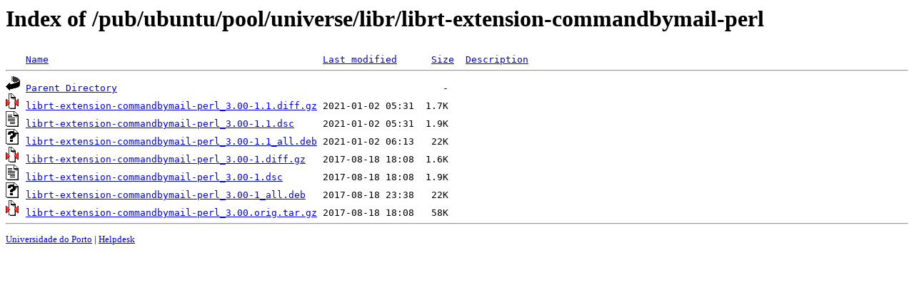

--- FILE ---
content_type: text/html;charset=UTF-8
request_url: https://mirrors.up.pt/pub/ubuntu/pool/universe/libr/librt-extension-commandbymail-perl/
body_size: 615
content:
<!DOCTYPE HTML PUBLIC "-//W3C//DTD HTML 3.2 Final//EN">
<html>
 <head>
  <title>Index of /pub/ubuntu/pool/universe/libr/librt-extension-commandbymail-perl</title>
 </head>
 <body>
<h1>Index of /pub/ubuntu/pool/universe/libr/librt-extension-commandbymail-perl</h1>
<pre><img src="/icons/blank.gif" alt="Icon "> <a href="?C=N;O=D">Name</a>                                                <a href="?C=M;O=A">Last modified</a>      <a href="?C=S;O=A">Size</a>  <a href="?C=D;O=A">Description</a><hr><img src="/icons/back.gif" alt="[PARENTDIR]"> <a href="/pub/ubuntu/pool/universe/libr/">Parent Directory</a>                                                         -   
<img src="/icons/compressed.gif" alt="[   ]"> <a href="librt-extension-commandbymail-perl_3.00-1.1.diff.gz">librt-extension-commandbymail-perl_3.00-1.1.diff.gz</a> 2021-01-02 05:31  1.7K  
<img src="/icons/text.gif" alt="[TXT]"> <a href="librt-extension-commandbymail-perl_3.00-1.1.dsc">librt-extension-commandbymail-perl_3.00-1.1.dsc</a>     2021-01-02 05:31  1.9K  
<img src="/icons/unknown.gif" alt="[   ]"> <a href="librt-extension-commandbymail-perl_3.00-1.1_all.deb">librt-extension-commandbymail-perl_3.00-1.1_all.deb</a> 2021-01-02 06:13   22K  
<img src="/icons/compressed.gif" alt="[   ]"> <a href="librt-extension-commandbymail-perl_3.00-1.diff.gz">librt-extension-commandbymail-perl_3.00-1.diff.gz</a>   2017-08-18 18:08  1.6K  
<img src="/icons/text.gif" alt="[TXT]"> <a href="librt-extension-commandbymail-perl_3.00-1.dsc">librt-extension-commandbymail-perl_3.00-1.dsc</a>       2017-08-18 18:08  1.9K  
<img src="/icons/unknown.gif" alt="[   ]"> <a href="librt-extension-commandbymail-perl_3.00-1_all.deb">librt-extension-commandbymail-perl_3.00-1_all.deb</a>   2017-08-18 23:38   22K  
<img src="/icons/compressed.gif" alt="[   ]"> <a href="librt-extension-commandbymail-perl_3.00.orig.tar.gz">librt-extension-commandbymail-perl_3.00.orig.tar.gz</a> 2017-08-18 18:08   58K  
<hr></pre>
<small>
<div>
<a href="http://www.up.pt" target="_blank">Universidade do Porto</a> | <a href="mailto:helpdesk@up.pt" target="_blank">Helpdesk</a> <br/>
</div>
</small>
</body>
</html>

